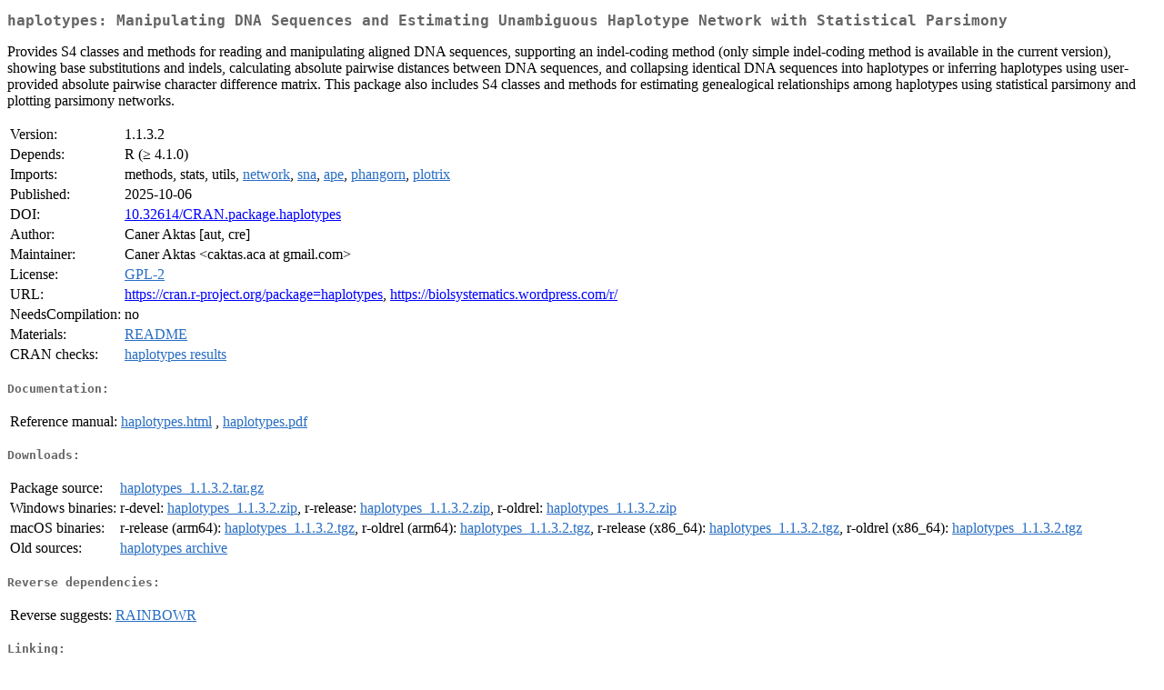

--- FILE ---
content_type: text/html
request_url: https://cran.usk.ac.id/web/packages/haplotypes/index.html
body_size: 1722
content:
<!DOCTYPE html>
<html>
<head>
<title>CRAN: Package haplotypes</title>
<link rel="canonical" href="https://CRAN.R-project.org/package=haplotypes"/>
<link rel="stylesheet" type="text/css" href="../../CRAN_web.css" />
<meta http-equiv="Content-Type" content="text/html; charset=utf-8" />
<meta name="viewport" content="width=device-width, initial-scale=1.0, user-scalable=yes"/>
<meta name="citation_title" content="Manipulating DNA Sequences and Estimating Unambiguous Haplotype Network with Statistical Parsimony [R package haplotypes version 1.1.3.2]" />
<meta name="citation_author" content="Caner Aktas" />
<meta name="citation_publication_date" content="2025-10-06" />
<meta name="citation_public_url" content="https://CRAN.R-project.org/package=haplotypes" />
<meta name="DC.identifier" content="https://CRAN.R-project.org/package=haplotypes" />
<meta name="DC.publisher" content="Comprehensive R Archive Network (CRAN)" />
<meta name="twitter:card" content="summary" />
<meta property="og:title" content="haplotypes: Manipulating DNA Sequences and Estimating Unambiguous Haplotype Network with Statistical Parsimony" />
<meta property="og:description" content="Provides S4 classes and methods for reading and manipulating aligned DNA sequences, supporting an indel-coding method (only simple indel-coding method is available in the current version), showing base substitutions and indels, calculating absolute pairwise distances between DNA sequences, and collapsing identical DNA sequences into haplotypes or inferring haplotypes using user-provided absolute pairwise character difference matrix. This package also includes S4 classes and methods for estimating genealogical relationships among haplotypes using statistical parsimony and plotting parsimony networks. " />
<meta property="og:image" content="https://CRAN.R-project.org/CRANlogo.png" />
<meta property="og:type" content="website" />
<meta property="og:url" content="https://CRAN.R-project.org/package=haplotypes" />
<style type="text/css">
  table td { vertical-align: top; }
</style>
</head>
<body>
<div class="container">
<h2>haplotypes: Manipulating DNA Sequences and Estimating Unambiguous Haplotype
Network with Statistical Parsimony</h2>
<p>Provides S4 classes and methods for reading and manipulating aligned DNA sequences, supporting an indel-coding method (only simple indel-coding method is available in the current version), showing base substitutions and indels, calculating absolute pairwise distances between DNA sequences, and collapsing identical DNA sequences into haplotypes or inferring haplotypes using user-provided absolute pairwise character difference matrix.  This package also includes S4 classes and methods for estimating genealogical relationships among haplotypes using statistical parsimony and plotting parsimony networks.  </p>
<table>
<tr>
<td>Version:</td>
<td>1.1.3.2</td>
</tr>
<tr>
<td>Depends:</td>
<td>R (&ge; 4.1.0)</td>
</tr>
<tr>
<td>Imports:</td>
<td>methods, stats, utils, <a href="../network/index.html"><span class="CRAN">network</span></a>, <a href="../sna/index.html"><span class="CRAN">sna</span></a>, <a href="../ape/index.html"><span class="CRAN">ape</span></a>, <a href="../phangorn/index.html"><span class="CRAN">phangorn</span></a>, <a href="../plotrix/index.html"><span class="CRAN">plotrix</span></a></td>
</tr>
<tr>
<td>Published:</td>
<td>2025-10-06</td>
</tr>
<tr>
<td>DOI:</td>
<td><a href="https://doi.org/10.32614/CRAN.package.haplotypes">10.32614/CRAN.package.haplotypes</a></td>
</tr>
<tr>
<td>Author:</td>
<td>Caner Aktas [aut, cre]</td>
</tr>
<tr>
<td>Maintainer:</td>
<td>Caner Aktas  &#x3c;&#x63;&#x61;&#x6b;&#x74;&#x61;&#x73;&#x2e;&#x61;&#x63;&#x61;&#x20;&#x61;&#x74;&#x20;&#x67;&#x6d;&#x61;&#x69;&#x6c;&#x2e;&#x63;&#x6f;&#x6d;&#x3e;</td>
</tr>
<tr>
<td>License:</td>
<td><a href="../../licenses/GPL-2"><span class="CRAN">GPL-2</span></a></td>
</tr>
<tr>
<td>URL:</td>
<td><a href="https://cran.r-project.org/package=haplotypes" target="_top">https://cran.r-project.org/package=haplotypes</a>,
<a href="https://biolsystematics.wordpress.com/r/" target="_top">https://biolsystematics.wordpress.com/r/</a></td>
</tr>
<tr>
<td>NeedsCompilation:</td>
<td>no</td>
</tr>
<tr>
<td>Materials:</td>
<td><a href="readme/README.html"><span class="CRAN">README</span></a> </td>
</tr>
<tr>
<td>CRAN&nbsp;checks:</td>
<td><a href="../../checks/check_results_haplotypes.html"><span class="CRAN">haplotypes results</span></a></td>
</tr>
</table>
<h4>Documentation:</h4>
<table>
<tr>
<td>Reference&nbsp;manual:</td>
<td>
 <a href="refman/haplotypes.html"><span class="CRAN">haplotypes.html</span></a> ,  <a href="haplotypes.pdf"><span class="CRAN">haplotypes.pdf</span></a> 
</td>
</tr>
</table>
<h4>Downloads:</h4>
<table>
<tr>
<td> Package&nbsp;source: </td>
<td> <a href="../../../src/contrib/haplotypes_1.1.3.2.tar.gz"> <span class="CRAN"> haplotypes_1.1.3.2.tar.gz </span> </a> </td>
</tr>
<tr>
<td> Windows&nbsp;binaries: </td>
<td> r-devel: <a href="../../../bin/windows/contrib/4.6/haplotypes_1.1.3.2.zip"><span class="CRAN">haplotypes_1.1.3.2.zip</span></a>, r-release: <a href="../../../bin/windows/contrib/4.5/haplotypes_1.1.3.2.zip"><span class="CRAN">haplotypes_1.1.3.2.zip</span></a>, r-oldrel: <a href="../../../bin/windows/contrib/4.4/haplotypes_1.1.3.2.zip"><span class="CRAN">haplotypes_1.1.3.2.zip</span></a> </td>
</tr>
<tr>
<td> macOS&nbsp;binaries: </td>
<td> r-release (arm64): <a href="../../../bin/macosx/big-sur-arm64/contrib/4.5/haplotypes_1.1.3.2.tgz"><span class="CRAN">haplotypes_1.1.3.2.tgz</span></a>, r-oldrel (arm64): <a href="../../../bin/macosx/big-sur-arm64/contrib/4.4/haplotypes_1.1.3.2.tgz"><span class="CRAN">haplotypes_1.1.3.2.tgz</span></a>, r-release (x86_64): <a href="../../../bin/macosx/big-sur-x86_64/contrib/4.5/haplotypes_1.1.3.2.tgz"><span class="CRAN">haplotypes_1.1.3.2.tgz</span></a>, r-oldrel (x86_64): <a href="../../../bin/macosx/big-sur-x86_64/contrib/4.4/haplotypes_1.1.3.2.tgz"><span class="CRAN">haplotypes_1.1.3.2.tgz</span></a> </td>
</tr>
<tr>
<td> Old&nbsp;sources: </td>
<td> <a href="https://CRAN.R-project.org/src/contrib/Archive/haplotypes"> <span class="CRAN"> haplotypes archive </span> </a> </td>
</tr>
</table>
<h4>Reverse dependencies:</h4>
<table>
<tr>
<td>Reverse&nbsp;suggests:</td>
<td><a href="../RAINBOWR/index.html"><span class="CRAN">RAINBOWR</span></a></td>
</tr>
</table>
<h4>Linking:</h4>
<p>Please use the canonical form
<a href="https://CRAN.R-project.org/package=haplotypes"><span class="CRAN"><samp>https://CRAN.R-project.org/package=haplotypes</samp></span></a>
to link to this page.</p>
</div>
</body>
</html>
